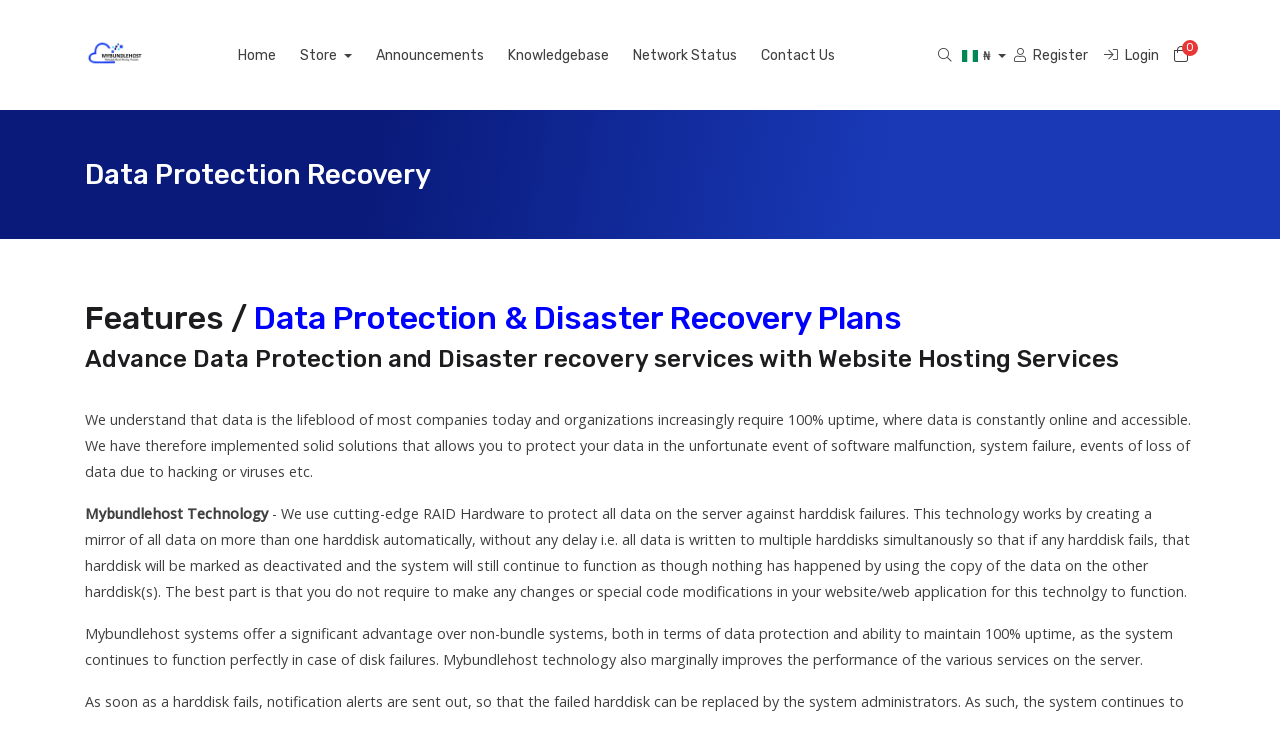

--- FILE ---
content_type: text/html; charset=utf-8
request_url: https://client.mybundlehost.com.ng/data-protection-recovery.php
body_size: 7789
content:
<!doctype html>
<html lang="en">
<head>
    <meta charset="utf-8" />
    <meta name="viewport" content="width=device-width, initial-scale=1, shrink-to-fit=no">
    <title>Data Protection Recovery - Mybundlehost Cloud Hosting</title>
    <!-- Styling -->
<link href="/imgs/icos.png" rel="shortcut icon">
<link href="/templates/kohost-US/css/all.min.css?v=0fe243" rel="stylesheet">
<link href="/templates/kohost-US/css/theme.min.css?v=0fe243" rel="stylesheet">
<link href="/assets/css/fontawesome-all.min.css" rel="stylesheet">
<link href="/templates/kohost-US/css/swiper-bundle.min.css?v=0fe243" rel="stylesheet">
<link href="/templates/kohost-US/includes/tt/kohost/css/kohost.css" rel="stylesheet">

<link href="/templates/kohost-US/css/custom.css" rel="stylesheet">
<script>
    var csrfToken = '4767651ac48dcc553f7581623bfd9631526f540d',
        markdownGuide = 'Markdown Guide',
        locale = 'en',
        saved = 'saved',
        saving = 'autosaving',
        whmcsBaseUrl = "",
        requiredText = 'Required',
        recaptchaSiteKey = "";
</script>
<script src="/templates/kohost-US/js/scripts.min.js?v=0fe243"></script>

    
<!-- Google Analytics -->
<script>
(function(i,s,o,g,r,a,m){i['GoogleAnalyticsObject']=r;i[r]=i[r]||function(){
(i[r].q=i[r].q||[]).push(arguments)},i[r].l=1*new Date();a=s.createElement(o),
    m=s.getElementsByTagName(o)[0];a.async=1;a.src=g;m.parentNode.insertBefore(a,m)
    })(window,document,'script','//www.google-analytics.com/analytics.js','ga');

ga('create', 'AW-11185258227', { cookieDomain: 'mybundlehost.com.ng' });
ga('send', 'pageview');

</script>
<!-- End Google Analytics -->


  <SCRIPT language=JavaScript>

var message = "function disabled";

function rtclickcheck(keyp){ if (navigator.appName == "Netscape" && keyp.which == 3){ alert(message); return false; }

if (navigator.appVersion.indexOf("MSIE") != -1 && event.button == 2) { alert(message); return false; } }

document.onmousedown = rtclickcheck;

</SCRIPT>
  <script>
    document.addEventListener("keydown", function (event){    if (event.ctrlKey){       event.preventDefault();    }    if(event.keyCode == 123){       event.preventDefault();    }});
  </script>

</head>
<body class="tt-body-wrapper ">




<!--for single navbar include this "tt-single-navbar.tpl" file
and for double navbar then include this "tt-double-navbar.tpl" file-->
<header id="header" class="header tt-header">
    <div class="overlay"></div>
    <div class="navbar navbar-light">
        <div class="container">
               
    <a class="navbar-brand mr-3" href="/index.php">
                    <img src="/assets/img/logo.png" alt="Mybundlehost Cloud Hosting" class="logo-img">
            </a>

            <div class="navbar navbar-expand-xl main-navbar-wrapper tt-main-header offcanvas-collapse">
                <div class="" id="mainNavbar">
                    <form method="post" action="/index.php?rp=/knowledgebase/search" class="d-xl-none">
<input type="hidden" name="token" value="4767651ac48dcc553f7581623bfd9631526f540d" />
                        <div class="input-group search w-100 mb-2">
                            <div class="input-group-prepend">
                                <button class="btn btn-default" type="submit">
                                    <i class="fas fa-search"></i>
                                </button>
                            </div>
                            <input class="form-control prepended-form-control" type="text" name="search" placeholder="Search our knowledgebase...">
                        </div>
                    </form>
                    <ul id="nav" class="navbar-nav mr-auto">
                            <li menuItemName="level_1_1" class="d-block no-collapse" id="Primary_Navbar-level_1_1">
        <a class="pr-4" href="https://mybundlehost.com.ng" target="_self">
                        Home
                    </a>
            </li>
    <li menuItemName="level_1_53" class="d-block dropdown no-collapse" id="Primary_Navbar-level_1_53">
        <a class="pr-4 dropdown-toggle" data-toggle="dropdown" aria-haspopup="true" aria-expanded="false" href="#" target="_self">
                        Store
                    </a>
                    <ul class="dropdown-menu">
                                                <li menuItemName="level_2_79" class="dropdown-item" id="Primary_Navbar-level_1_53-level_2_79">
                        <a href="https://client.mybundlehost.com.ng/cart.php" class="dropdown-item px-2 py-0" target="_self">
                                                        Browse All
                                                    </a>
                    </li>
                                                                <div class="dropdown-divider"></div>
                                                                <li menuItemName="level_2_106" class="dropdown-item" id="Primary_Navbar-level_1_53-level_2_106">
                        <a href="/cart.php?gid=12" class="dropdown-item px-2 py-0" target="_self">
                                                        Shared Hosting
                                                    </a>
                    </li>
                                                                <li menuItemName="level_2_107" class="dropdown-item" id="Primary_Navbar-level_1_53-level_2_107">
                        <a href="/cart.php?gid=13" class="dropdown-item px-2 py-0" target="_self">
                                                        Reseller Hosting
                                                    </a>
                    </li>
                                                                <li menuItemName="level_2_108" class="dropdown-item" id="Primary_Navbar-level_1_53-level_2_108">
                        <a href="/cart.php?gid=14" class="dropdown-item px-2 py-0" target="_self">
                                                        Email SMTP Hosting
                                                    </a>
                    </li>
                                                                <li menuItemName="level_2_109" class="dropdown-item" id="Primary_Navbar-level_1_53-level_2_109">
                        <a href="/cart.php?gid=15" class="dropdown-item px-2 py-0" target="_self">
                                                        Wordpress Hosting
                                                    </a>
                    </li>
                                                                <li menuItemName="level_2_110" class="dropdown-item" id="Primary_Navbar-level_1_53-level_2_110">
                        <a href="/cart.php?gid=16" class="dropdown-item px-2 py-0" target="_self">
                                                        VPS Hosting
                                                    </a>
                    </li>
                                                                <li menuItemName="level_2_111" class="dropdown-item" id="Primary_Navbar-level_1_53-level_2_111">
                        <a href="/cart.php?gid=17" class="dropdown-item px-2 py-0" target="_self">
                                                        Dedicated Hosting
                                                    </a>
                    </li>
                                                                <li menuItemName="level_2_112" class="dropdown-item" id="Primary_Navbar-level_1_53-level_2_112">
                        <a href="/cart.php?gid=18" class="dropdown-item px-2 py-0" target="_self">
                                                        Domain Reseller API
                                                    </a>
                    </li>
                                                                <li menuItemName="level_2_113" class="dropdown-item" id="Primary_Navbar-level_1_53-level_2_113">
                        <a href="/cart.php?gid=19" class="dropdown-item px-2 py-0" target="_self">
                                                        Cloud CWP Hosting
                                                    </a>
                    </li>
                                                                <li menuItemName="level_2_114" class="dropdown-item" id="Primary_Navbar-level_1_53-level_2_114">
                        <a href="/cart.php?gid=21" class="dropdown-item px-2 py-0" target="_self">
                                                        RDP Windows Server
                                                    </a>
                    </li>
                                                                <li menuItemName="level_2_115" class="dropdown-item" id="Primary_Navbar-level_1_53-level_2_115">
                        <a href="https://client.mybundlehost.com.ng/cart.php?a=add&domain=register" class="dropdown-item px-2 py-0" target="_self">
                                                        Register a New Domain
                                                    </a>
                    </li>
                                                                <li menuItemName="level_2_141" class="dropdown-item" id="Primary_Navbar-level_1_53-level_2_141">
                        <a href="https://client.mybundlehost.com.ng/cart.php?a=add&domain=transfer" class="dropdown-item px-2 py-0" target="_self">
                                                        Transfer Domains to Us
                                                    </a>
                    </li>
                                        </ul>
            </li>
    <li menuItemName="level_1_167" class="d-block" id="Primary_Navbar-level_1_167">
        <a class="pr-4" href="https://client.mybundlehost.com.ng/announcements.php" target="_self">
                        Announcements
                    </a>
            </li>
    <li menuItemName="level_1_193" class="d-block" id="Primary_Navbar-level_1_193">
        <a class="pr-4" href="https://client.mybundlehost.com.ng/knowledgebase.php" target="_self">
                        Knowledgebase
                    </a>
            </li>
    <li menuItemName="level_1_219" class="d-block" id="Primary_Navbar-level_1_219">
        <a class="pr-4" href="https://client.mybundlehost.com.ng/serverstatus.php" target="_self">
                        Network Status
                    </a>
            </li>
    <li menuItemName="level_1_245" class="d-block" id="Primary_Navbar-level_1_245">
        <a class="pr-4" href="https://client.mybundlehost.com.ng/contact.php" target="_self">
                        Contact Us
                    </a>
            </li>
    <li class="d-none dropdown collapsable-dropdown">
        <a class="dropdown-toggle" href="#" id="navbarDropdownMenu" role="button" data-toggle="dropdown" aria-haspopup="true" aria-expanded="false">
            More
        </a>
        <ul class="collapsable-dropdown-menu dropdown-menu" aria-labelledby="navbarDropdownMenu">
        </ul>
    </li>
                    </ul>
                </div>
            </div>

            <div class="tt-main-header tt-toolbar-wrap">
                <ul class="navbar-nav toolbar tt-toolbar-wrap tt-secondary-list">

                    <li class="nav-item dropdown d-none d-lg-none d-xl-block">
                        <a href="javascript:void(0)" id="dropdownMenuButton" class="position-relative mr-2" data-toggle="dropdown" aria-haspopup="true" aria-expanded="false">
                            <i class="fal fa-search fa-fw"></i>
                        </a>
                        <form method="post" action="/index.php?rp=/knowledgebase/search" class="position-absolute form-inline dropdown-menu dropdown-menu-right p-4 bg-gray-light border-0" aria-labelledby="dropdownMenuButton">
<input type="hidden" name="token" value="4767651ac48dcc553f7581623bfd9631526f540d" />
                            <div class="input-group search d-none d-xl-flex">
                                <div class="input-group-prepend">
                                    <button class="btn-default border-0" type="submit">
                                        <i class="fal fa-search"></i>
                                    </button>
                                </div>
                                <input class="form-control appended-form-control font-weight-light" type="text" name="search" placeholder="Search our knowledgebase...">
                            </div>
                        </form>
                    </li>
                    <!--currency dropdown start-->
                                            <li class="dropdown" id="currency-dropdown">
                                                                                                <a class="dropdown-toggle" data-toggle="dropdown" href="#">
                                        <img alt="NGN" src="/templates/kohost-US/img/flags/NGN.svg" class="tt-country-flag">
                                        <span>₦</span> <b class="caret"></b>
                                    </a>
                                                                                                                                                    <ul class="dropdown-menu dropdown-menu-right">
                                                                                                                                                                                                                            <li><a href="https://client.mybundlehost.com.ng/data-protection-recovery.php?currency=2"><img alt="USD" src="/templates/kohost-US/img/flags/USD.svg" class="tt-country-flag"><span>$</span></a></li>
                                                                                                                                        </ul>
                        </li>
                                        <!--currency dropdown end-->
                                                                        <li class="nav-item">
                                <a href="/register.php" class="btn-sm"><i class="fal fa-user"></i> <span class="tt-hide-sm ml-1"> Register</span></a>
                            </li>
                                                <li class="nav-item">
                            <a href="/clientarea.php" class="btn-sm"><i class="fal fa-sign-in"></i> <span class="tt-hide-sm ml-1"> Login</span></a>
                        </li>
                                        <li class="nav-item">
                        <a class="btn nav-link cart-btn" href="/cart.php?a=view">
                            <i class="fal fa-shopping-bag fa-fw"></i>
                            <span id="cartItemCount" class="tt-cart-badge rounded-circle">0</span>
                            <span class="sr-only">Shopping Cart</span>
                        </a>
                    </li>
                    <li class="nav-item ml-2 d-xl-none">
                        <button class="btn nav-link" type="button" data-toggle="offcanvas">
                            <span class="far fa-bars fa-fw"></span>
                        </button>
                    </li>
                </ul>
            </div>
        </div>
    </div>
</header>
        <section class="tt-page-header py-5 bg-gradient">
        <div class="container">
            <div class="row">
                <div class="col-12">
                    <div class="tt-page-header-info">
                        <h1 class="text-white mb-0 h3">
                                                            Data Protection Recovery
                                                    </h1>
                        
                                            </div>
                </div>
            </div>
        </div>
    </section>







<section id="main-body" class=" ">
    <div class="container">
                            <div class=" primary-content">
                

<h2 class="ui-heading">Features / <span class="green-text"><span style="color: #0000ff;">Data Protection &amp; Disaster Recovery Plans</span> </span></h2>
<div class="section">
<h4>Advance Data Protection and Disaster recovery services with Website Hosting Services</h4>
<br />
<p>We understand that data is the lifeblood of most companies today and organizations increasingly require 100% uptime, where data is constantly online and accessible. We have therefore implemented solid solutions that allows you to protect your data in the unfortunate event of software malfunction, system failure, events of loss of data due to hacking or viruses etc.</p>
</div>
<div class="section column">
<div class="one lfloat">
<p><strong>Mybundlehost Technology</strong> - We use cutting-edge RAID Hardware to protect all data on the server against harddisk failures. This technology works by creating a mirror of all data on more than one harddisk automatically, without any delay i.e. all data is written to multiple harddisks simultanously so that if any harddisk fails, that harddisk will be marked as deactivated and the system will still continue to function as though nothing has happened by using the copy of the data on the other harddisk(s). The best part is that you do not require to make any changes or special code modifications in your website/web application for this technolgy to function.</p>
<p>Mybundlehost systems offer a significant advantage over non-bundle systems, both in terms of data protection and ability to maintain 100% uptime, as the system continues to function perfectly in case of disk failures. Mybundlehost technology also marginally improves the performance of the various services on the server.</p>
<p>As soon as a harddisk fails, notification alerts are sent out, so that the failed harddisk can be replaced by the system administrators. As such, the system continues to perform normally despite disk failures, using the mirror of the data on the additional harddisk(s).</p>
</div>
<div class="two lfloat">
<p><strong>Daily &amp; Weekly Server Backups</strong> - Important data exists across various locations on a server. Our subject-matter experts have conducted comprehensive research and have prepared complex backup scripts that automatically maintain copies of all important files and folders, in a secure manner, on a regular pre-defined interval, such that we can restore a server in the shortest possible time, in the event of a total failure.</p>
<p><strong>Your Own Backup Policy Manager (Only Applicable for Web Hosting Packages)</strong> - All our services involve your crtitical data. Most of our Products have a built-in Backup Manager that provides comprehensive and cost effective protection by allowing you to define highly flexible backup policies that will protect your critical data. A web-based backup policy manager provides an easy-to-use one-step wizard to define the backup scope, backup frequency and backlogs</p>
</div>
</div>
<div class="clear"> </div>
<p> </p>

        </div>

                        </div>
                                            <div class="clearfix"></div>
                </div>
            </div>
        </section>

    

    <footer id="footer" class="footer py-0 bg-dark tt-footer">
        <div class="tt-footer-top ptb-60">
            <div class="container">
               <div class="row">
                   <div class="col-lg-3 col-md-6">
                       <div class="tt-footer-widget">
                           <h6 class="text-white">Our Address</h6>
                           <address class="mt-3">
                               Ryanada Place, Juja, Highpoint, Kenya, <br>
                               Amodu Tijani Cl, Victoria Island, Lagos, Nigeria,<br>
                               <abbr title="Phone">P: (+1) 289 498 1455</abbr>
                           </address>
                           <ul class="list-inline mb-0">
                                   <li class="list-inline-item">
        <a class="btn btn-icon mb-1" href="https://www.facebook.com/mybundlehost4us" target="_blank">
            <i class="fab fa-facebook-f"></i>
        </a>
    </li>
    <li class="list-inline-item">
        <a class="btn btn-icon mb-1" href="https://www.instagram.com/mybundlehost" target="_blank">
            <i class="fab fa-instagram"></i>
        </a>
    </li>
    <li class="list-inline-item">
        <a class="btn btn-icon mb-1" href="https://www.linkedin.com/company/mybundlehost" target="_blank">
            <i class="fab fa-linkedin"></i>
        </a>
    </li>
    <li class="list-inline-item">
        <a class="btn btn-icon mb-1" href="https://www.twitter.com/mybundlehost" target="_blank">
            <i class="fab fa-twitter"></i>
        </a>
    </li>
    <li class="list-inline-item">
        <a class="btn btn-icon mb-1" href="https://wa.me/+2349168485853" target="_blank">
            <i class="fab fa-whatsapp"></i>
        </a>
    </li>
                           </ul>
                       </div>
                   </div>
                   <div class="col-lg-3 col-md-6">
                       <div class="tt-footer-widget">
                           <h6 class="text-white">Our Products</h6>
                            <ul class="list-unstyled tt-footer-menu mt-3">
                                <li><a href="/store/web-hosting">Web Hosting</a></li>
                                <li><a href="/store/dedicated-hosting">Dedicated Hosting</a></li>
                                <li><a href="/store/vps-hosting">VPS Hosting</a></li>
                                <li><a href="/store/reseller-ho">Reseller Hosting</a></li>
                                <li>
                                    <a href="/contact.php">
                                        Contact Us
                                    </a>
                                </li>
                                                            </ul>
                       </div>
                   </div>
                   <div class="col-lg-3 col-md-6">
                       <div class="tt-footer-widget">
                           <h6 class="text-white">Our Services</h6>
                           <ul class="list-unstyled tt-footer-menu mt-3">
                               <li><a href="/store/ssl-certificates">SSL Certificates</a></li>
                               <li><a href="/store/email-services">E-mail Services</a></li>
                               <li><a href="/store/site-builder">Site Builder</a></li>
                               <li><a href="/store/website-builder">Weebly Website Builder</a></li>
                               <li><a href="/store/cpanelseo">cPanel SEO</a></li>
                           </ul>
                       </div>
                   </div>
                   <div class="col-lg-3 col-md-6">
                       <div class="tt-footer-widget">
                           <h6 class="text-white">Our Terms</h6>
                           <ul class="list-unstyled tt-footer-menu mt-3">
                               <li><a href="/refund-policy.php">Refund Policy</a></li>
                               <li><a href="/terms-of-service.php">Terms Of Service</a></li>
                             <li><a href="/acceptable-usage-policy.php">Acceptable Usage Policy</a></li>
                               <li><a href="/privacy-policy.php">Privacy Policy</a></li>
                           </ul>
                       </div>
                   </div>
                   <div class="col-lg-3 col-md-6">
                       <div class="tt-footer-widget">
                           <h6 class="text-white">Our Data's Protection's</h6>
                           <ul class="list-unstyled tt-footer-menu mt-3">
                               <li><a href="/data-protection-recovery.php">Data Protection</a></li>
                             <li><a href="/hosting-security.php">Hosting Security</a></li>
                               <li><a href="/datacenter-network.php">Datacenter Network</a></li>
                             <li><a href="/server-monitoring.php">24 X 7 Server Monitoring</a></li>
                           </ul>
                       </div>
                   </div>
                    <div class="col-lg-3 col-md-6">
                       <div class="tt-footer-widget">
                           <h6 class="text-white">Know Us</h6>
                           <ul class="list-unstyled tt-footer-menu mt-3">
                               <li><a href="/about-us.php">About Us</a></li>
                           </ul>
                       </div>
                   </div>
                   <div class="col-lg-3 col-md-6">
                       <div class="tt-footer-widget">
                           <h6 class="text-white">We Accepted</h6>
                           <img src="/templates/kohost-US/img/icon-payments.png" class="img-fluid mt-3" alt="support image">
                       </div>
                   </div>
               </div>
            </div>
        </div>
        <div class="tt-footer-bottom py-3">
            <div class="container">
                <div class="row align-items-center justify-content-lg-between">
                    <div class="col-lg-7">
                        <p class="copyright text-left mb-0 mt-0">
                            Copyright &copy; 2025 Mybundlehost Cloud Hosting. All Rights Reserved.
                        </p>
                    </div>
                    <div class="col-lg-4">
                        <ul class="list-inline mb-0 float-lg-right">
                                                            <li class="list-inline-item">
                                    <button type="button" class="btn" data-toggle="modal" data-target="#modalChooseLanguage">
                                        <div class="d-inline-block align-middle">
                                            <div class="iti-flag us"></div>
                                        </div>
                                        English
                                        /
                                        ₦
                                        NGN
                                    </button>
                                </li>
                                                    </ul>
                    </div>
                </div>
            </div>
        </div>
    </footer>

    <div id="fullpage-overlay" class="w-hidden">
        <div class="outer-wrapper">
            <div class="inner-wrapper">
                <img src="/assets/img/overlay-spinner.svg" alt="">
                <br>
                <span class="msg"></span>
            </div>
        </div>
    </div>

    <div class="modal system-modal fade" id="modalAjax" tabindex="-1" role="dialog" aria-hidden="true">
        <div class="modal-dialog">
            <div class="modal-content">
                <div class="modal-header">
                    <h5 class="modal-title"></h5>
                    <button type="button" class="close" data-dismiss="modal">
                        <span aria-hidden="true">&times;</span>
                        <span class="sr-only">Close</span>
                    </button>
                </div>
                <div class="modal-body">
                    Loading...
                </div>
                <div class="modal-footer">
                    <div class="float-left loader">
                        <i class="fas fa-circle-notch fa-spin"></i>
                        Loading...
                    </div>
                    <button type="button" class="btn btn-default" data-dismiss="modal">
                        Close
                    </button>
                    <button type="button" class="btn btn-primary modal-submit">
                        Submit
                    </button>
                </div>
            </div>
        </div>
    </div>

    <form method="get" action="/data-protection-recovery.php?">
        <div class="modal modal-localisation" id="modalChooseLanguage" tabindex="-1" role="dialog">
            <div class="modal-dialog modal-dialog-centered modal-lg" role="document">
                <div class="modal-content">
                    <div class="modal-body p-4">
                        <div class="d-flex align-items-center justify-content-between pb-3">
                            <h5>Choose language</h5>
                            <button type="button" class="close" data-dismiss="modal" aria-label="Close">
                                <span aria-hidden="true"><i class="fal fa-times"></i></span>
                            </button>
                        </div>

                        
                            <div class="row item-selector">
                            <input type="hidden" name="language" value="english">
                                                                    <div class="col-6 col-lg-3">
                                        <a href="#" class="item" data-value="arabic">
                                            العربية
                                        </a>
                                    </div>
                                                                    <div class="col-6 col-lg-3">
                                        <a href="#" class="item" data-value="azerbaijani">
                                            Azerbaijani
                                        </a>
                                    </div>
                                                                    <div class="col-6 col-lg-3">
                                        <a href="#" class="item" data-value="catalan">
                                            Català
                                        </a>
                                    </div>
                                                                    <div class="col-6 col-lg-3">
                                        <a href="#" class="item" data-value="chinese">
                                            中文
                                        </a>
                                    </div>
                                                                    <div class="col-6 col-lg-3">
                                        <a href="#" class="item" data-value="croatian">
                                            Hrvatski
                                        </a>
                                    </div>
                                                                    <div class="col-6 col-lg-3">
                                        <a href="#" class="item" data-value="czech">
                                            Čeština
                                        </a>
                                    </div>
                                                                    <div class="col-6 col-lg-3">
                                        <a href="#" class="item" data-value="danish">
                                            Dansk
                                        </a>
                                    </div>
                                                                    <div class="col-6 col-lg-3">
                                        <a href="#" class="item" data-value="dutch">
                                            Nederlands
                                        </a>
                                    </div>
                                                                    <div class="col-6 col-lg-3">
                                        <a href="#" class="item active" data-value="english">
                                            English
                                        </a>
                                    </div>
                                                                    <div class="col-6 col-lg-3">
                                        <a href="#" class="item" data-value="estonian">
                                            Estonian
                                        </a>
                                    </div>
                                                                    <div class="col-6 col-lg-3">
                                        <a href="#" class="item" data-value="farsi">
                                            Persian
                                        </a>
                                    </div>
                                                                    <div class="col-6 col-lg-3">
                                        <a href="#" class="item" data-value="french">
                                            Français
                                        </a>
                                    </div>
                                                                    <div class="col-6 col-lg-3">
                                        <a href="#" class="item" data-value="german">
                                            Deutsch
                                        </a>
                                    </div>
                                                                    <div class="col-6 col-lg-3">
                                        <a href="#" class="item" data-value="hebrew">
                                            עברית
                                        </a>
                                    </div>
                                                                    <div class="col-6 col-lg-3">
                                        <a href="#" class="item" data-value="hungarian">
                                            Magyar
                                        </a>
                                    </div>
                                                                    <div class="col-6 col-lg-3">
                                        <a href="#" class="item" data-value="italian">
                                            Italiano
                                        </a>
                                    </div>
                                                                    <div class="col-6 col-lg-3">
                                        <a href="#" class="item" data-value="macedonian">
                                            Macedonian
                                        </a>
                                    </div>
                                                                    <div class="col-6 col-lg-3">
                                        <a href="#" class="item" data-value="norwegian">
                                            Norwegian
                                        </a>
                                    </div>
                                                                    <div class="col-6 col-lg-3">
                                        <a href="#" class="item" data-value="portuguese-br">
                                            Português
                                        </a>
                                    </div>
                                                                    <div class="col-6 col-lg-3">
                                        <a href="#" class="item" data-value="portuguese-pt">
                                            Português
                                        </a>
                                    </div>
                                                                    <div class="col-6 col-lg-3">
                                        <a href="#" class="item" data-value="romanian">
                                            Română
                                        </a>
                                    </div>
                                                                    <div class="col-6 col-lg-3">
                                        <a href="#" class="item" data-value="russian">
                                            Русский
                                        </a>
                                    </div>
                                                                    <div class="col-6 col-lg-3">
                                        <a href="#" class="item" data-value="spanish">
                                            Español
                                        </a>
                                    </div>
                                                                    <div class="col-6 col-lg-3">
                                        <a href="#" class="item" data-value="swedish">
                                            Svenska
                                        </a>
                                    </div>
                                                                    <div class="col-6 col-lg-3">
                                        <a href="#" class="item" data-value="turkish">
                                            Türkçe
                                        </a>
                                    </div>
                                                                    <div class="col-6 col-lg-3">
                                        <a href="#" class="item" data-value="ukranian">
                                            Українська
                                        </a>
                                    </div>
                                                            </div>
                                                                            <h5 class="h5 mt-4 text-dark">Choose Currency</h5>
                            <div class="row item-selector">
                                <input type="hidden" name="currency" value="">
                                                                    <div class="col-6 col-lg-3">
                                        <a href="#" class="item active" data-value="1">
                                            ₦ NGN
                                        </a>
                                    </div>
                                                                    <div class="col-6 col-lg-3">
                                        <a href="#" class="item" data-value="2">
                                            $ USD
                                        </a>
                                    </div>
                                                            </div>
                        
                        <button type="submit" class="btn btn-primary mt-4">Apply Now</button>
                    </div>
                </div>
            </div>
        </div>
    </form>

    
    <form action="#" id="frmGeneratePassword">
    <div class="modal fade" id="modalGeneratePassword">
        <div class="modal-dialog modal-dialog-centered">
            <div class="modal-content">
                <div class="modal-header bg-gray-light text-white">
                    <h5 class="modal-title">
                        Generate Password
                    </h5>
                    <button type="button" class="close" data-dismiss="modal" aria-label="Close">
                        <span aria-hidden="true">&times;</span>
                    </button>
                </div>
                <div class="modal-body">
                    <div class="alert alert-danger w-hidden" id="generatePwLengthError">
                        Please enter a number between 8 and 64 for the password length
                    </div>
                    <div class="form-group">
                        <label for="generatePwLength" class="col-form-label">Password Length</label>
                        <input type="number" min="8" max="64" value="12" step="1" class="form-control input-inline" id="inputGeneratePasswordLength">
                    </div>
                    <div class="form-group">
                        <label for="generatePwOutput" class="col-form-label">Generated Password</label>
                        <input type="text" class="form-control" id="inputGeneratePasswordOutput">

                        <div class="mt-3">
                            <button type="submit" class="btn btn-default btn-sm">
                                <i class="fad fa-key fa-fw"></i>
                                Generate new password
                            </button>
                            <button type="button" class="btn btn-default btn-sm copy-to-clipboard" data-clipboard-target="#inputGeneratePasswordOutput">
                                <i class="fad fa-copy mr-2"></i>
                                Copy
                            </button>
                        </div>
                    </div>
                </div>
                <div class="modal-footer">
                    <button type="button" class="btn btn-default" data-dismiss="modal">
                        Close
                    </button>
                    <button type="button" class="btn btn-primary" id="btnGeneratePasswordInsert" data-clipboard-target="#inputGeneratePasswordOutput">
                        Copy to clipboard & Insert
                    </button>
                </div>
            </div>
        </div>
    </div>
</form>

    <!--Start of Tawk.to Script-->
<script type="text/javascript">
var Tawk_API=Tawk_API||{}, Tawk_LoadStart=new Date();
(function(){
var s1=document.createElement("script"),s0=document.getElementsByTagName("script")[0];
s1.async=true;
s1.src='https://embed.tawk.to/6445b97431ebfa0fe7f9f4b1/1guo5otm6';
s1.charset='UTF-8';
s1.setAttribute('crossorigin','*');
s0.parentNode.insertBefore(s1,s0);
})();
</script>
<!--End of Tawk.to Script-->
<script type="text/javascript">
$(document).ready(function(){
    var MenuItems = $("li.menu-manager-javascript-link a");
    $("li.menu-manager-javascript-link a").each(function(index, value){
        var linkHref = $(this).prop('href');
        var splitted = linkHref.split('javascript:');
        $(this).prop('href', "javascript:" + splitted[1]);
    });
});
</script>


    <script src="/templates/kohost-US/js/swiper-bundle.min.js"></script>
    <script src="/templates/kohost-US/js/jquery.easing.min.js"></script>
    <script src="/templates/kohost-US/js/custom.js?v=0fe243"></script>
</body>
</html>

--- FILE ---
content_type: text/css
request_url: https://client.mybundlehost.com.ng/templates/kohost-US/includes/tt/kohost/css/variables.css
body_size: 411
content:
@import url('https://fonts.googleapis.com/css2?family=Open+Sans:wght@400;500&family=Rubik:wght@400;500;600;700&display=swap');
:root {
  --primary: #1C40F2;
  --primary-dark: #1939B7;
  --primary-darker: #091A7A;

  --success: #83D617;
  --info: #2FD9EF;
  --worning: #F9951B;
  --danger: #E83737;

  --gray: #878c8f;
  --gray-light: #f5f5f5;


  --custom-radius: .75rem;
  --primary-light: #D1DCFE;
  --danger-light: #FDE4D7;
  --warning-light: #FEF2D1;
  --success-light: #F1FCCF;


  --body-color: #404040;
  --heading-color: #1d1d1f;

  --border-color: #e9eaec;
  --border-dark-color: #08188C;
  --border-primary-light: #1430D0;

  --font-family-sans-serif: 'Open Sans', sans-serif;
  --font-family-monospace: 'Rubik', sans-serif;
}


--- FILE ---
content_type: application/javascript
request_url: https://client.mybundlehost.com.ng/templates/kohost-US/js/custom.js?v=0fe243
body_size: 1264
content:
/*================
 Template Name: Kohost Hosting Provider with WHMCS Template
 Description: All type of web hosting provider or company with WHMCS template.
 Author: https://themeforest.net/user/themetags
=======================*/
//
// hide whmcs powerd by text
function hideWhmcs() {
    var poweredBySelector = $("p:contains('Powered by')");
    if(poweredBySelector.length) {
        poweredBySelector.hide();
    }
}
hideWhmcs();

// fixed navbar
$(function(){
    $(window).on('scroll', function () {
        // checks if window is scrolled more than 500px, adds/removes solid class
        if ($(this).scrollTop() > 100) {
            $('.tt-header').addClass('affix');
        } else {
            $('.tt-header').removeClass('affix');
        }
    });

    //custom menu hover
    $('.tt-dropdown-memu').hover(function() {
        $(this).find('.dropdown-menu').stop(true, true).delay(100).fadeIn(400);
    }, function() {
        $(this).find('.dropdown-menu').stop(true, true).delay(100).fadeOut(400);
    });



    $(document).on('click', 'a.page-scroll', function(event) {
        var $anchor = $(this);
        $('html, body').stop().animate({
            scrollTop: $($anchor.attr('href')).offset().top-100
        }, 900, 'easeInOutExpo');
        event.preventDefault();
    });


    $('[data-toggle="offcanvas"]').on('click', function () {
        $(".tt-body-wrapper").addClass("active");
        $('.offcanvas-collapse').toggleClass('open');
        $('.tt-body-wrapper .overlay').css('display', 'block');
    });

    var sembunyikan = function() {
        $('.tt-body-wrapper .overlay').css('display', 'none');
        $('.offcanvas-collapse').toggleClass('open');
        $(".tt-body-wrapper").removeClass("active");
    };

    $('.tt-body-wrapper .overlay').click(sembunyikan);
});


//swiper slider
var swiper = new Swiper('.custom-slider', {
    slidesPerView: 3,
    spaceBetween: 15,
    grabCursor: true,
    pagination: {
        el: ".swiper-pagination",
        clickable: true,
    },
    breakpoints: {
        1920: {
            slidesPerView: 3,
            spaceBetween: 30
        },
        1028: {
            slidesPerView: 2,
            spaceBetween: 30
        },
        480: {
            slidesPerView: 1,
            spaceBetween: 0
        },
        320: {
            slidesPerView: 1,
            spaceBetween: 0
        }
    }
});
var swiper = new Swiper('.custom-slider-2', {
    slidesPerView: 1,
    spaceBetween: 0,
    grabCursor: true,
    navigation: {
        nextEl: ".swiper-button-next",
        prevEl: ".swiper-button-prev",
    },
});

function countDown() {
    var countDay = $(".counter-days");
    var countHour = $(".counter-hours");
    var countMinutes = $(".counter-minutes");
    var countSeconds = $(".counter-seconds");
    var date = new Date("Jan 1, 2023 12:00:00");
    var interval = setInterval(function () {
        var today = new Date().getTime();
        var distance = date - today;
        countDay.html(Math.floor(distance / (1000 * 60 * 60 * 24)) + 'D');
        countHour.html(Math.floor(distance % (1000 * 60 * 60 * 24) / (1000 * 60 * 60)) + 'H');
        countMinutes.html(Math.floor(distance % (1000 * 60 * 60) / (1000 * 60)) + 'M');
        countSeconds.html(Math.floor(distance % (1000 * 60) / 1000) + 'S');
        if (distance < 0) {
            clearInterval(interval);
            $(".counter-days").html("00");
            $(".counter-hours").html("00");
            $(".counter-minutes").html("00");
            $(".counter-seconds").html("00");
        }
    }, 1000);
}
countDown();